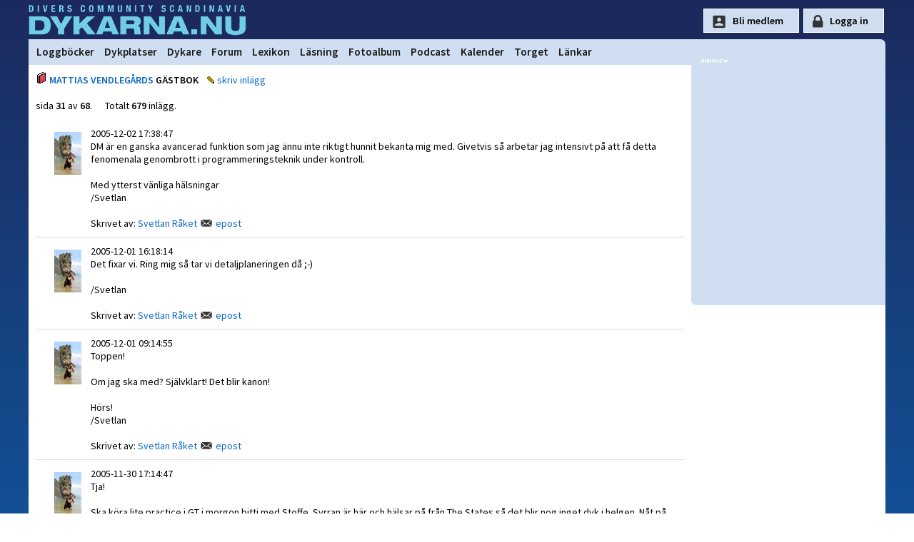

--- FILE ---
content_type: text/html
request_url: https://www.dykarna.nu/guestbook/2992/sida-31.html
body_size: 22500
content:

<!DOCTYPE html PUBLIC "-//W3C//DTD XHTML 1.0 Transitional//EN" "http://www.w3.org/TR/xhtml1/DTD/xhtml1-transitional.dtd">
<html xmlns="http://www.w3.org/1999/xhtml" xmlns:og="http://ogp.me/ns#" xmlns:fb="https://www.facebook.com/2008/fbml">
<head>
	<link rel="preconnect" href="https://fonts.gstatic.com/" crossorigin>
	<link rel="dns-prefetch" href="https://fonts.gstatic.com/">

	<title>G&#228;stbok f&#246;r Mattias Vendleg&#229;rd sida 31 | dykarna.nu</title>
	<meta http-equiv="content-type" content="text/html; charset=iso-8859-1" />
	<meta http-equiv="content-language" content="sv-se" />
	<meta name="description" content="" />
	<meta name="robots" content="index,follow" />
	<meta name="viewport" content="width=device-width, initial-scale=1">
	<meta property="og:title" content="G&#228;stbok f&#246;r Mattias Vendleg&#229;rd sida 31" />
	<meta property="og:type" content="article" />
	<meta property="og:url" content="https://www.dykarna.nu" />
	
	<meta property="og:description" content="" />
	<meta property="og:site_name" content="dykarna" />
	<meta property="fb:admins" content="dykarna" />
	<meta property="fb:app_id" content="221513726042" />
	
	<link rel="alternate" type="application/rss+xml" href="/rss/news.xml" title="dykarna.nu - Nyheterna" />
	<link rel="alternate" type="application/rss+xml" href="/rss/forum.xml" title="dykarna.nu - Forum" />
	<link rel="alternate" type="application/rss+xml" href="/rss/dykplats.asp" title="dykarna.nu - Dykplatser" />
	<link rel="stylesheet" href="https://fonts.googleapis.com/css?family=Source+Sans+Pro:200,200i,300,300i,400,400i,600,600i" >
	<link rel="stylesheet" type="text/css" href="/css/main2025.css?u=53" media="screen" />
	
	
	
	<link rel="apple-touch-icon" sizes="180x180" href="/img/apple-icon-180x180.png">
	<link rel="apple-touch-icon" sizes="152x152" href="/img/apple-icon-152x152.png">
	<link rel="apple-touch-icon" href="/img/apple-icon-120x120.png">

	<script type="text/javascript" src="/js/page_functions.js"></script>
	
	<script type="text/javascript">
	  var _gaq = _gaq || [];
	  _gaq.push(['_setAccount', 'UA-970935-1']);
	  _gaq.push(['_trackPageview']);

	  (function() {
		var ga = document.createElement('script'); ga.type = 'text/javascript'; ga.async = true;
		ga.src = ('https:' == document.location.protocol ? 'https://' : 'http://') + 'stats.g.doubleclick.net/dc.js';
		var s = document.getElementsByTagName('script')[0]; s.parentNode.insertBefore(ga, s);
	  })();
	</script>

	<!-- Google tag (gtag.js) GA4 -->
<script async src="https://www.googletagmanager.com/gtag/js?id=G-YYNPX5D7JS"></script>
	<script>
	  window.dataLayer = window.dataLayer || [];
	  function gtag(){dataLayer.push(arguments);}
	  gtag('js', new Date());

	  gtag('config', 'G-YYNPX5D7JS');
	</script>
</head>

<body>

<div id="page">
	<div id="top">
		<div id="toplogo" onclick="location.href='/'"></div><div class="topnav"><a href="javascript:void(0);" class="icon" onclick="showMainMenu()">
    <i class="fa fa-bars"></i>
  </a></div>

		
		<div id="loginform" style="float:right;height:40px;padding-top:12px;color:#fff;font-size:12px;">
		<input type="button" style="" id="signup-btn" value="Bli medlem" onclick="document.location=document.location.href='/register.asp';return">
		<input type="button" style="" id="loginsubmit" value="Logga in" onclick="document.location=document.location.href='/login?referer=https://www.dykarna.nu/guestbook/entries.asp?userId=2992&page=31';return">
			<!--<form method="post" action="/raw_data/login.asp" name="loginform">
				Namn:<input class="loginform" type="text" name="UserName" value=""	 />&nbsp;Lösen:<input class="loginform" type="password" maxlength="35" name="Password" value="" />
				<input type="hidden" name="referer" value="https://www.dykarna.nu/guestbook/entries.asp?userId=2992&page=31" />
				<div id="loginlayer" style="display:none" onmouseover="setVisibility('loginlayer', 'inline');">
					<input onClick="alert('Viktigt!\nVäljer du detta alternativ sparas ditt lösenord i klartext på din dator.\nVälj endast detta om endast du har tillgång till denna dator.')" type="checkbox" name="rememberMe" value="rememberMe"  />Kom ihåg mig
				</div>
				<input id="loginsubmit" type="submit" value="Logga in" onmouseover="setVisibility('loginlayer', 'inline');" />				
			</form>-->
		</div>
		
		
		
	</div>

	<div id="menycontainer">
	
<link rel="stylesheet" href="https://cdnjs.cloudflare.com/ajax/libs/font-awesome/4.7.0/css/font-awesome.min.css">
<style>

</style>


<div class="topnav" id="myTopnav">
	<div id="menuLeft" style="float:left;padding-left:4px;">	
		
		<a href="/dyknyheter/2026/" style="display:none;" class="mobileShow">Dyknyheter</a>
		<a href="/dyklogg/">Loggböcker</a>
		<a href="/dykplatser/">Dykplatser</a>
		<a href="/dykare/">Dykare</a>
		<a href="/forum/">Forum</a>
		<a href="/lexicon/">Lexikon</a>
		<a href="/storys/">Läsning</a>
		<a href="/fotoalbum/">Fotoalbum</a>
		<!--<a href="/webb-tv/">Webb-TV</a>-->
		<a href="/pod/">Podcast</a>
		<a href="/kalender/">Kalender</a>
		<a href="/torget/">Torget</a>
		<a href="/links/">Länkar</a>
	</div>
		<div class="mobileShow" style="float:right;display:none;padding-right:20px"">
			
				<div class="icon-lock" style="height:25px;padding-left:18px;"><a href="/login.asp?referer=https://www.dykarna.nu/guestbook/entries.asp?userId=2992&page=31">Logga in</a></div>
				
		</div>
		
 
</div>


<script>
function showMainMenu() {
  var x = document.getElementById("myTopnav");
  if (x.className === "topnav") {
    x.className += " responsive";
  } else {
    x.className = "topnav";
  }
}
</script>

	</div>
	
	<div id="middle">
		<div id="main">
	
		

		<img src="/images/guestbook.gif" alt="Gästbok" />&nbsp;<strong><a href="/dykare/2992.html">MATTIAS VENDLEGÅRDS</a> GÄSTBOK</strong>&nbsp;&nbsp;&nbsp;&nbsp;<span class="icon_pen"><a onclick="return confirm('Logga in för att skriva i gästboken')">skriv&nbsp;inlägg</a></span><br /><br />
                
        
					sida <strong>31</strong> av <strong>68</strong>.&nbsp; &nbsp; &nbsp; Totalt <strong>679</strong> inlägg.<br /><br />
				
					<table width="100%"><tr><td valign="top">
					
				
  					<div style="width:70px;"><a href="/dykare/1422.html"><img class="thumb" style="float:right;" src="/userPhotos/thumb_small/1422.jpg" alt="" /></a></div>
   					
					</td><td width="100%" valign="top">
						2005-12-02 17:38:47<br />
						
							DM &#228;r en ganska avancerad funktion som jag &#228;nnu inte riktigt hunnit bekanta mig med. Givetvis s&#229; arbetar jag intensivt p&#229; att f&#229; detta fenomenala genombrott i programmeringsteknik under kontroll.<br /><br />Med ytterst v&#228;nliga h&#228;lsningar<br />/Svetlan
						<br /><br />
						Skrivet av:&nbsp;<a href="/dykare/1422.html">Svetlan R&#229;ket</a>&nbsp;<span class="icon_mail"><a onclick="alert('Du m&#229;ste vara inloggad f&#246;r att skicka mail!');">epost</a></span>&nbsp;</div>
					    
							 </td></tr>
							 </table>
							  
							  <hr />
					
					<table width="100%"><tr><td valign="top">
					
				
  					<div style="width:70px;"><a href="/dykare/1422.html"><img class="thumb" style="float:right;" src="/userPhotos/thumb_small/1422.jpg" alt="" /></a></div>
   					
					</td><td width="100%" valign="top">
						2005-12-01 16:18:14<br />
						
							Det fixar vi. Ring mig s&#229; tar vi detaljplaneringen d&#229; ;-)<br /><br />/Svetlan
						<br /><br />
						Skrivet av:&nbsp;<a href="/dykare/1422.html">Svetlan R&#229;ket</a>&nbsp;<span class="icon_mail"><a onclick="alert('Du m&#229;ste vara inloggad f&#246;r att skicka mail!');">epost</a></span>&nbsp;</div>
					    
							 </td></tr>
							 </table>
							  
							  <hr />
					
					<table width="100%"><tr><td valign="top">
					
				
  					<div style="width:70px;"><a href="/dykare/1422.html"><img class="thumb" style="float:right;" src="/userPhotos/thumb_small/1422.jpg" alt="" /></a></div>
   					
					</td><td width="100%" valign="top">
						2005-12-01 09:14:55<br />
						
							Toppen!<br /><br />Om jag ska med? Sj&#228;lvklart! Det blir kanon!<br /><br />H&#246;rs!<br />/Svetlan
						<br /><br />
						Skrivet av:&nbsp;<a href="/dykare/1422.html">Svetlan R&#229;ket</a>&nbsp;<span class="icon_mail"><a onclick="alert('Du m&#229;ste vara inloggad f&#246;r att skicka mail!');">epost</a></span>&nbsp;</div>
					    
							 </td></tr>
							 </table>
							  
							  <hr />
					
					<table width="100%"><tr><td valign="top">
					
				
  					<div style="width:70px;"><a href="/dykare/1422.html"><img class="thumb" style="float:right;" src="/userPhotos/thumb_small/1422.jpg" alt="" /></a></div>
   					
					</td><td width="100%" valign="top">
						2005-11-30 17:14:47<br />
						
							Tja!<br /><br />Ska k&#246;ra lite practice i GT i morgon bitti med Stoffe. Syrran &#228;r h&#228;r och h&#228;lsar p&#229; fr&#229;n The States s&#229; det blir nog inget dyk i helgen. N&#229;t p&#229; g&#229;ng i helgen, sj&#228;lv?<br /><br />/Svetlan
						<br /><br />
						Skrivet av:&nbsp;<a href="/dykare/1422.html">Svetlan R&#229;ket</a>&nbsp;<span class="icon_mail"><a onclick="alert('Du m&#229;ste vara inloggad f&#246;r att skicka mail!');">epost</a></span>&nbsp;</div>
					    
							 </td></tr>
							 </table>
							  
							  <hr />
					
					<table width="100%"><tr><td valign="top">
					
				
  					<div style="width:70px;"><a href="/dykare/1422.html"><img class="thumb" style="float:right;" src="/userPhotos/thumb_small/1422.jpg" alt="" /></a></div>
   					
					</td><td width="100%" valign="top">
						2005-11-30 09:17:12<br />
						
							Hello, hello Matte!<br /><br />Allt v&#228;l? Hur g&#229;r det med planeringen, n&#229;gon dag bokad? Ska bli ruskigt trevligt.<br /><br />H&#246;rs!<br />/Svetlan
						<br /><br />
						Skrivet av:&nbsp;<a href="/dykare/1422.html">Svetlan R&#229;ket</a>&nbsp;<span class="icon_mail"><a onclick="alert('Du m&#229;ste vara inloggad f&#246;r att skicka mail!');">epost</a></span>&nbsp;</div>
					    
							 </td></tr>
							 </table>
							  
							  <hr />
					
					<table width="100%"><tr><td valign="top">
					
				
  					<div style="width:70px;"><a href="/dykare/1422.html"><img class="thumb" style="float:right;" src="/userPhotos/thumb_small/1422.jpg" alt="" /></a></div>
   					
					</td><td width="100%" valign="top">
						2005-11-23 10:02:35<br />
						
							Tjena Matte!<br /><br />Nu &#228;r man ju duktigt dyksugen, f&#229;r se vad helgen bjuder p&#229;. Ang&#229;ende mellandagarna, vad t&#228;nker du d&#229; p&#229;?<br /><br />/Svetlan
						<br /><br />
						Skrivet av:&nbsp;<a href="/dykare/1422.html">Svetlan R&#229;ket</a>&nbsp;<span class="icon_mail"><a onclick="alert('Du m&#229;ste vara inloggad f&#246;r att skicka mail!');">epost</a></span>&nbsp;</div>
					    
							 </td></tr>
							 </table>
							  
							  <hr />
					
					<table width="100%"><tr><td valign="top">
					
				
   					<div style="width:70px;"><img style="float:right;" src="/images/user_missingico.png" width="40" height="40" alt="Foto saknas" /></div>
   					
					</td><td width="100%" valign="top">
						2005-11-22 13:34:29<br />
						
							jaha d&#229; var det jag igen, n&#228;sta fr&#229;ga g&#228;ller min Platta och Vinge, vilken modell och vilken lyftkraft. Varf&#246;r fr&#229;gar killar s&#229; j&#228;kla mycket och inte bara dyker med s&#229;nt som k&#228;nns ok..? H&#228;lsningar A
						<br /><br />
						Skrivet av:&nbsp;<a href="/dykare/7858.html">Anna-Lena Taponen</a>&nbsp;<span class="icon_mail"><a onclick="alert('Du m&#229;ste vara inloggad f&#246;r att skicka mail!');">epost</a></span>&nbsp;</div>
					    
							 </td></tr>
							 </table>
							  
							  <hr />
					
					<table width="100%"><tr><td valign="top">
					
				
  					<div style="width:70px;"><a href="/dykare/1422.html"><img class="thumb" style="float:right;" src="/userPhotos/thumb_small/1422.jpg" alt="" /></a></div>
   					
					</td><td width="100%" valign="top">
						2005-11-19 22:30:45<br />
						
							Jaha, DykLeif var bara skr&#228;p, f&#246;rst&#229;r jag? Bl&#229;sigt, d&#229;lig sikt, brist p&#229; liv, kallt i vattnet,  inget kul s&#228;llskap? <br /><br />/Svetlan
						<br /><br />
						Skrivet av:&nbsp;<a href="/dykare/1422.html">Svetlan R&#229;ket</a>&nbsp;<span class="icon_mail"><a onclick="alert('Du m&#229;ste vara inloggad f&#246;r att skicka mail!');">epost</a></span>&nbsp;</div>
					    
							 </td></tr>
							 </table>
							  
							  <hr />
					
					<table width="100%"><tr><td valign="top">
					
				
  					<div style="width:70px;"><a href="/dykare/1422.html"><img class="thumb" style="float:right;" src="/userPhotos/thumb_small/1422.jpg" alt="" /></a></div>
   					
					</td><td width="100%" valign="top">
						2005-11-13 18:22:13<br />
						
							Tjena grabben!<br /><br />D&#246;k i g&#229;r med Kenny. Dr&#228;kten k&#228;ndes kanon och fickan sitter ju kvar. Supertack f&#246;r din hj&#228;lp. Du har st&#229;ende inbjudan p&#229; fika, bara s&#229; att du vet det.<br /><br />Ha det!<br />/Svetlan
						<br /><br />
						Skrivet av:&nbsp;<a href="/dykare/1422.html">Svetlan R&#229;ket</a>&nbsp;<span class="icon_mail"><a onclick="alert('Du m&#229;ste vara inloggad f&#246;r att skicka mail!');">epost</a></span>&nbsp;</div>
					    
							 </td></tr>
							 </table>
							  
							  <hr />
					
					<table width="100%"><tr><td valign="top">
					
				
   					<div style="width:70px;"><img style="float:right;" src="/images/user_missingico.png" width="40" height="40" alt="Foto saknas" /></div>
   					
					</td><td width="100%" valign="top">
						2005-11-10 16:24:52<br />
						
							tackar!!! // A-L
						<br /><br />
						Skrivet av:&nbsp;<a href="/dykare/7858.html">Anna-Lena Taponen</a>&nbsp;<span class="icon_mail"><a onclick="alert('Du m&#229;ste vara inloggad f&#246;r att skicka mail!');">epost</a></span>&nbsp;</div>
					    
							 </td></tr>
							 </table>
							  
							  <hr />
					
	<br />
	
	<a class="sid_nr" href="/guestbook/2992/sida-30.html">[&laquo; Föregående]</a>
	
		<a class="sid_nr" href="/guestbook/2992/sida-1.html">1</a>
		
		<a class="sid_nr" href="/guestbook/2992/sida-2.html">2</a>
		
		<a class="sid_nr" href="/guestbook/2992/sida-3.html">3</a>
		
		<a class="sid_nr" href="/guestbook/2992/sida-4.html">4</a>
		
		<a class="sid_nr" href="/guestbook/2992/sida-5.html">5</a>
		
		<a class="sid_nr" href="/guestbook/2992/sida-6.html">6</a>
		
		<a class="sid_nr" href="/guestbook/2992/sida-7.html">7</a>
		
		<a class="sid_nr" href="/guestbook/2992/sida-8.html">8</a>
		
		<a class="sid_nr" href="/guestbook/2992/sida-9.html">9</a>
		
		<a class="sid_nr" href="/guestbook/2992/sida-10.html">10</a>
		
		<a class="sid_nr" href="/guestbook/2992/sida-11.html">11</a>
		
		<a class="sid_nr" href="/guestbook/2992/sida-12.html">12</a>
		
		<a class="sid_nr" href="/guestbook/2992/sida-13.html">13</a>
		
		<a class="sid_nr" href="/guestbook/2992/sida-14.html">14</a>
		
		<a class="sid_nr" href="/guestbook/2992/sida-15.html">15</a>
		
		<a class="sid_nr" href="/guestbook/2992/sida-16.html">16</a>
		
		<a class="sid_nr" href="/guestbook/2992/sida-17.html">17</a>
		
		<a class="sid_nr" href="/guestbook/2992/sida-18.html">18</a>
		
		<a class="sid_nr" href="/guestbook/2992/sida-19.html">19</a>
		
		<a class="sid_nr" href="/guestbook/2992/sida-20.html">20</a>
		
		<a class="sid_nr" href="/guestbook/2992/sida-21.html">21</a>
		
		<a class="sid_nr" href="/guestbook/2992/sida-22.html">22</a>
		
		<a class="sid_nr" href="/guestbook/2992/sida-23.html">23</a>
		
		<a class="sid_nr" href="/guestbook/2992/sida-24.html">24</a>
		
		<a class="sid_nr" href="/guestbook/2992/sida-25.html">25</a>
		
		<a class="sid_nr" href="/guestbook/2992/sida-26.html">26</a>
		
		<a class="sid_nr" href="/guestbook/2992/sida-27.html">27</a>
		
		<a class="sid_nr" href="/guestbook/2992/sida-28.html">28</a>
		
		<a class="sid_nr" href="/guestbook/2992/sida-29.html">29</a>
		
		<a class="sid_nr" href="/guestbook/2992/sida-30.html">30</a>
		
		<span class="sid_nr sid_nr_active">31</span>
		
		<a class="sid_nr" href="/guestbook/2992/sida-32.html">32</a>
		
		<a class="sid_nr" href="/guestbook/2992/sida-33.html">33</a>
		
		<a class="sid_nr" href="/guestbook/2992/sida-34.html">34</a>
		
		<a class="sid_nr" href="/guestbook/2992/sida-35.html">35</a>
		
		<a class="sid_nr" href="/guestbook/2992/sida-36.html">36</a>
		
		<a class="sid_nr" href="/guestbook/2992/sida-37.html">37</a>
		
		<a class="sid_nr" href="/guestbook/2992/sida-38.html">38</a>
		
		<a class="sid_nr" href="/guestbook/2992/sida-39.html">39</a>
		
		<a class="sid_nr" href="/guestbook/2992/sida-40.html">40</a>
		
		<a class="sid_nr" href="/guestbook/2992/sida-41.html">41</a>
		
		<a class="sid_nr" href="/guestbook/2992/sida-42.html">42</a>
		
		<a class="sid_nr" href="/guestbook/2992/sida-43.html">43</a>
		
		<a class="sid_nr" href="/guestbook/2992/sida-44.html">44</a>
		
		<a class="sid_nr" href="/guestbook/2992/sida-45.html">45</a>
		
		<a class="sid_nr" href="/guestbook/2992/sida-46.html">46</a>
		
		<a class="sid_nr" href="/guestbook/2992/sida-47.html">47</a>
		
		<a class="sid_nr" href="/guestbook/2992/sida-48.html">48</a>
		
		<a class="sid_nr" href="/guestbook/2992/sida-49.html">49</a>
		
		<a class="sid_nr" href="/guestbook/2992/sida-50.html">50</a>
		
		<a class="sid_nr" href="/guestbook/2992/sida-51.html">51</a>
		
		<a class="sid_nr" href="/guestbook/2992/sida-52.html">52</a>
		
		<a class="sid_nr" href="/guestbook/2992/sida-53.html">53</a>
		
		<a class="sid_nr" href="/guestbook/2992/sida-54.html">54</a>
		
		<a class="sid_nr" href="/guestbook/2992/sida-55.html">55</a>
		
		<a class="sid_nr" href="/guestbook/2992/sida-56.html">56</a>
		
		<a class="sid_nr" href="/guestbook/2992/sida-57.html">57</a>
		
		<a class="sid_nr" href="/guestbook/2992/sida-58.html">58</a>
		
		<a class="sid_nr" href="/guestbook/2992/sida-59.html">59</a>
		
		<a class="sid_nr" href="/guestbook/2992/sida-60.html">60</a>
		
		<a class="sid_nr" href="/guestbook/2992/sida-61.html">61</a>
		
		<a class="sid_nr" href="/guestbook/2992/sida-62.html">62</a>
		
		<a class="sid_nr" href="/guestbook/2992/sida-63.html">63</a>
		
		<a class="sid_nr" href="/guestbook/2992/sida-64.html">64</a>
		
		<a class="sid_nr" href="/guestbook/2992/sida-65.html">65</a>
		
		<a class="sid_nr" href="/guestbook/2992/sida-66.html">66</a>
		
		<a class="sid_nr" href="/guestbook/2992/sida-67.html">67</a>
		
		<a class="sid_nr" href="/guestbook/2992/sida-68.html">68</a>
		
	<a class="sid_nr" href="/guestbook/2992/sida-32.html">[Nästa &raquo;]</a>
	        
		  <br />
		  <br />
		  <div style="clear:both;"></div>
		  <a name="bottom"></a>
		  
		</div>

	<div id="rightbanners">
		<div id="ad_ico"></div>
			<div style="min-height:300px">
				<span onclick="window.open('/links/openpage.asp?linkId=&amp;addId=194&amp;url=https://adventer.se/nyhetsbrev/?utm_source=dykarna_nu&amp;utm_medium=banner&amp;utm_campaign=right-banner&amp;content=dyk-in-i-nya-aventyr')"><img class="rightbanner" src="/banners2/194.png?" width="" height="" alt="" /></span><br />
		<span onclick="window.open('/links/openpage.asp?linkId=&amp;addId=185&amp;url=https://www.vrakdykarpensionatet.se?utm_source=dykarna_nu&amp;utm_medium=banner&amp;utm_campaign=right-banner&amp;content=logo')"><img class="rightbanner" src="/banners2/185.png?" width="" height="" alt="" /></span><br />
		<span onclick="window.open('/links/openpage.asp?linkId=1566&amp;addId=126&amp;url=https://www.gasbolaget.se/')"><img class="rightbanner" src="/banners2/126.gif?" width="" height="" alt="" /></span><br />

		</div>
			<!--<div style="margin-top:3px;width:250px;height:150px;background:white;margin:0 auto;">
				<script async src="https://pagead2.googlesyndication.com/pagead/js/adsbygoogle.js"></script>
				
				<ins class="adsbygoogle"
					 style="display:inline-block;width:250px;height:150px"
					 data-ad-client="ca-pub-3129298861918846"
					 data-ad-slot="3718503813"></ins>
				<script>
					 (adsbygoogle = window.adsbygoogle || []).push({});
				</script>
			</div>-->
				
				
			
		</div> 	
	</div>

</div>
	<div id="footer">
		<div id="footercontent" style="max-width:980px;margin:0 auto 0px auto;">
			<div style="float:left;width:33%;padding:10px;line-height:180%">
				<strong>INFORMATION OM DYKARNA.NU</strong><br />
				<a href="/info.asp">Om dykarna.nu</a><br />
				<a href="/faq.asp">Vanliga frågor och svar</a><br />
				<a href="/om-oss/villkor.asp">Medlemsvillkor &amp; Cookies</a><br />
				<a href="/om-oss/kontakt.asp">Kontakta oss</a><br />
			</div>
			
			<div style="float:left;width:50%;padding:10px;line-height:180%">
				<strong>ANNONSERING | SAMARBETE</strong><br />
				<a href="/om-oss/annonsera.asp">Annonsera</a><br />
				<a href="/banners/banners.asp">Länka till oss</a><br />
				<a href="/s/helpers">Sponsorer</a><br />
			</div>
			
			<div style="float:left;width:55%;margin:7px;margin-top:10px;">
				<img class="linklook" style="margin-right:10px;" onclick="window.open('https://www.facebook.com/dykarna')" alt="facebook" src="/img/bootstrap/facebook.svg" height="32" width="32" />
				<img class="linklook" style="margin-right:10px;" onclick="window.open('https://www.youtube.com/user/dykarnanu')" alt="youtube" src="/img/bootstrap/youtube.svg" height="32" width="32" />
				<!--<img class="linklook" style="margin-right:10px;" onclick="window.open('https://twitter.com/dykarnanu')" alt="twitter" src="/img/bootstrap/twitter.svg" height="32" width="32" />-->
				<img class="linklook" style="margin-right:10px;" onclick="window.open('https://instagram.com/dykarna')" alt="instagram" src="/img/bootstrap/instagram.svg" height="32" width="32" />
			</div>
			
			<div style="padding:9px;clear:left;margin-top:40px;">
			<hr />
				Copyright &copy; 1999-2026 dykarna punkt nu AB | Sajten om dykning, av dykare, för dykare.
			</div>
		</div>
	</div>


</body>
</html>
